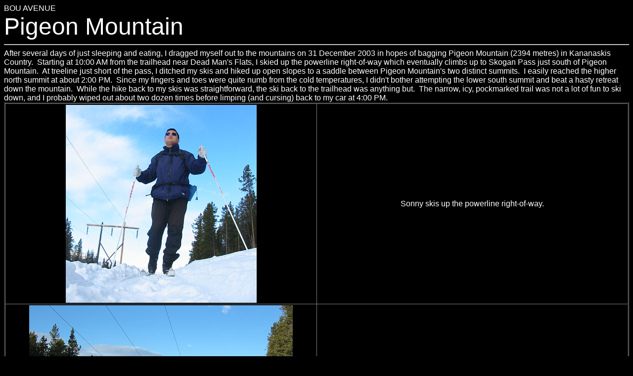

--- FILE ---
content_type: text/html
request_url: https://sonnybou.ca/ssbou2003/pigeon.html
body_size: 4946
content:
<!DOCTYPE doctype PUBLIC "-//w3c//dtd html 4.0 transitional//en">
<html>
<head>
                            
  <meta http-equiv="Content-Type"
 content="text/html; charset=iso-8859-1">
                            
  <meta name="Author" content="Sonny Bou">
  <title>Pigeon Mountain</title>
</head>
  <body text="#ffffff" bgcolor="#000000" link="#ffff00" vlink="#c0c0c0"
 alink="#c0ffc0">
       <font face="Arial,Helvetica">BOU AVENUE<br>
       <font size="+4">Pigeon Mountain</font><hr>
       After several days of just sleeping and eating, I dragged myself out to 
       the mountains on 31 December 2003 in hopes of bagging Pigeon Mountain 
       (2394 metres) in Kananaskis Country.&nbsp; Starting at 10:00 AM from the 
       trailhead near Dead Man's Flats, I skied up the powerline right-of-way which 
       eventually climbs up to Skogan Pass just south of Pigeon Mountain.&nbsp; 
       At treeline just short of the pass, I ditched my skis and hiked up open 
       slopes to a saddle between Pigeon Mountain's two distinct summits.&nbsp; 
       I easily reached the higher north summit at about 2:00 PM.&nbsp; Since my 
       fingers and toes were quite numb from the cold temperatures, I didn't 
       bother attempting the lower south summit and beat a hasty retreat down 
       the mountain.&nbsp; While the hike back to my skis was straightforward, 
       the ski back to the trailhead was anything but.&nbsp; The narrow, icy, 
       pockmarked trail was not a lot of fun to ski down, and I probably wiped 
       out about two dozen times before limping (and cursing) back to my car at 
       4:00 PM.<table border="3" cellpadding="2" style="border-collapse: collapse" width="100%" id="AutoNumber1">
         <tr>
           <td width="50%" align="center">
           <img border="0" src="pigeon01.jpg" width="386" height="400" alt="Sonny needs a bigger tripod!"></td>
           <td width="50%" align="center">Sonny skis up the powerline 
           right-of-way.</td>
         </tr>
         <tr>
           <td width="50%" align="center">
           <img border="0" src="pigeon02.jpg" width="533" height="400" alt="@#$%^&amp;* powerlines!"></td>
           <td width="50%" align="center">From the powerline right-of-way, Mount 
           Rundle dominates the view to the northwest.&nbsp; This trail would be 
           the source of a lot of grief for Sonny later in the day.</td>
         </tr>
         <tr>
           <td width="50%" align="center">
           <img border="0" src="pigeon03.jpg" width="551" height="297" alt="Three Ice Queens"></td>
           <td width="50%" align="center">Here is an unobstructed view of the 
           Three Sisters from the lower slopes of Pigeon Mountain.</td>
         </tr>
         <tr>
           <td width="50%" align="center">
           <img border="0" src="pigeon04.jpg" width="551" height="260" alt="Still some work ahead..."></td>
           <td width="50%" align="center">Sonny reaches the saddle between the 
           two summits of Pigeon Mountain.&nbsp; The north summit is visible.</td>
         </tr>
         <tr>
           <td width="50%" align="center">
           <img border="0" src="pigeon05.jpg" width="533" height="400" alt="Almost there..."></td>
           <td width="50%" align="center">Sonny charges up the summit ridge.</td>
         </tr>
         <tr>
           <td width="50%" align="center">
           <img border="0" src="pigeon06.jpg" width="465" height="349" alt="Make no mistake...it's freakin' cold up there!"></td>
           <td width="50%" align="center">Sonny huddles beside the summit cairn.</td>
         </tr>
         <tr>
           <td width="50%" align="center">
           <img border="0" src="pigeon07.jpg" width="551" height="349" alt="Yup.  Looks great.  Let's get outta here!"></td>
           <td width="50%" align="center">Sonny tries to keep the circulation 
           going in his hands while enjoying the view of the Bow Corridor.&nbsp; 
           Bathed in sunlight at right is Grotto Mountain.</td>
         </tr>
         <tr>
           <td width="50%" align="center">
           <img border="0" src="pigeon08.jpg" width="533" height="371" alt="Sheep may safely graze..."></td>
           <td width="50%" align="center">A herd of bighorn sheep graze on the 
           slopes below the south summit of Pigeon Mountain.</td>
         </tr>
         </table>I would return for a more complete ascent of Pigeon Mountain in
       <a href="http://sonnybou.ca/ssbou2024/pigeon.html">2024</a>.</font>
         <center>       
<form><input type="button" name="button6" value="PHOTO GALLERY 2003"
 onclick="window.location='home.html'"><input
 type="button" name="button6" value="PHOTO GALLERY (MAIN)"
 onclick="window.location='http://sonnybou.ca/photogallery.html'"><input
 type="button" name="button7" value="BOU AVENUE"
 onclick="window.location='http://sonnybou.ca'"></form>
       </center>
        </body>
</html>